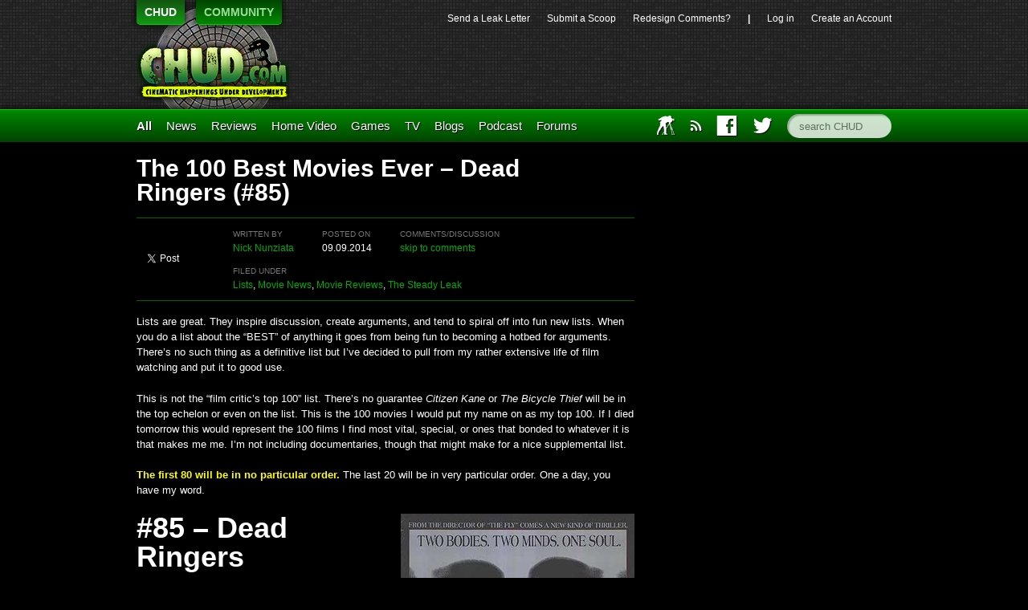

--- FILE ---
content_type: text/html; charset=UTF-8
request_url: https://chud.com/154588/the-100-best-movies-ever-dead-ringers-85/
body_size: 9844
content:
<!DOCTYPE html>
<html lang="en">
<head>	<meta charset="UTF-8">
	<title>   The 100 Best Movies Ever – Dead Ringers (#85)  | 	CHUD.com </title>
	<link href='http://fonts.googleapis.com/css?family=Open+Sans:400,400italic,700,700italic,800italic,800' rel='stylesheet' type='text/css'>
	<link rel="stylesheet"
	href="https://chud.com/wp-content/themes/chud-ix-live/chud-IX.css?version=17May2013-bk"
	type="text/css" media="screen" id="mainStylesheet" />
	<link rel="Shortcut Icon" href="/favicon.ico">
	
	<script type="text/javascript" src="http://ajax.googleapis.com/ajax/libs/jquery/1.9.1/jquery.min.js"></script>
	
	
		    <meta name="twitter:card" content="summary">
		<meta name="twitter:url" content="https://chud.com/154588/the-100-best-movies-ever-dead-ringers-85/">
		<meta name="twitter:title" content="The 100 Best Movies Ever – Dead Ringers&nbsp;(#85)">
		<meta name="twitter:description" content="">
			<meta name="twitter:image" content="https://chud.com/wp-content/uploads/2014/09/Dead-Ringers_Cronenberg_1988-100x100.jpg">
	

<script>
	var _gaq = _gaq || [];
	_gaq.push(['_setAccount', 'UA-15502758-2']);
	_gaq.push(['_trackPageview']);
	(function() {
	var ga = document.createElement('script'); ga.type = 'text/javascript'; ga.async = true;
	ga.src = 'http://www.google-analytics.com/ga.js';
	var s = document.getElementsByTagName('script')[0]; s.parentNode.insertBefore(ga, s);
	})();
</script>
<!--
<script src="http://partner.googleadservices.com/gampad/google_service.js"></script>
<script>
GS_googleAddAdSenseService("ca-pub-8810354328358242");
GS_googleEnableAllServices();</script>
<script>
GA_googleAddAttr("loggedin", "false");
GA_googleAddAttr("page_url", top.window.location.toString());
GA_googleUseIframeRendering();
</script> 
<script type="text/javascript" src="https://apis.google.com/js/plusone.js"></script> -->

<meta name='robots' content='max-image-preview:large' />
<script type="text/javascript">
//<![CDATA[
var BrowserDetect = {
init: function () {
this.browser = this.searchString(this.dataBrowser) || "An unknown browser";
this.version = this.searchVersion(navigator.userAgent)|| this.searchVersion(navigator.appVersion)|| "an unknown version";
this.OS = this.searchString(this.dataOS) || "an unknown OS";
},
searchString: function (data) {
for (var i=0;i<data.length;i++)	{
        var dataString = data[i].string;
        var dataProp = data[i].prop;
        this.versionSearchString = data[i].versionSearch || data[i].identity;
        if (dataString) {if (dataString.indexOf(data[i].subString) != -1)
                return data[i].identity;}
        else if (dataProp){return data[i].identity;}
}
},
searchVersion: function (dataString) {
var index = dataString.indexOf(this.versionSearchString);
if (index == -1) return;
return parseFloat(dataString.substring(index+this.versionSearchString.length+1));
},
dataBrowser: [
        {string: navigator.userAgent,subString: "Chrome",identity: "Chrome"},
        {string: navigator.userAgent,subString: "OmniWeb",versionSearch: "OmniWeb/",identity: "OmniWeb"},
        {string: navigator.vendor,subString: "Apple",identity: "Safari",versionSearch: "Version"},
        {prop: window.opera,identity: "Opera"},
        {string: navigator.vendor,subString: "iCab",identity: "iCab"},
        {string: navigator.vendor,subString: "KDE",identity: "Konqueror"},
        {string: navigator.userAgent,subString: "Firefox",identity: "Firefox"},
        {string: navigator.vendor,subString: "Camino",identity: "Camino"},
        {string: navigator.userAgent,subString: "Netscape",identity: "Netscape"},
        {string: navigator.userAgent,subString: "MSIE",identity: "Explorer",versionSearch: "MSIE"},
        {string: navigator.userAgent,subString: "Gecko",identity: "Mozilla",versionSearch: "rv"},
        {string: navigator.userAgent,subString: "Mozilla",identity: "Netscape",versionSearch: "Mozilla"}],
dataOS:[{string: navigator.platform,subString: "Win",identity: "Windows"},
        {string: navigator.platform,subString: "Mac",identity: "Mac"},
        {string: navigator.userAgent,subString: "iPhone",identity: "iPhone/iPod"},
        {string: navigator.platform,subString: "Linux",identity: "Linux"}]
};
BrowserDetect.init();

function bookMark(theurl, thetitle, browser){
    switch(browser){
        case "Firefox":
            window.sidebar.addPanel(thetitle, theurl,"");
            break;
        case "Explorer":
            window.external.AddFavorite( theurl, thetitle);
            break;
        case "Chrome":
        case "Safari":
        case "Opera":
        case "Netscape":
            switch(BrowserDetect.OS){
            case "Windows":
            case "Linux":
            alert('press ctrl+D to bookmark this page');
            break;
            case "Mac":
                alert('press cmd+D to bookmark this page');
            break;
            }
            break;
    }
}
//]]>
</script>
                        <style type="text/css" media="screen" >
                                .socialwrap li.icon_text a img, .socialwrap li.iconOnly a img, .followwrap li.icon_text a img, .followwrap li.iconOnly a img{border-width:0 !important;background-color:none;}#follow.right {width:32px;position:fixed; right:0; top:100px;background-color:#878787;padding:10px 0;font-family:impact,charcoal,arial, helvetica,sans-serif;-moz-border-radius-topleft: 5px;-webkit-border-top-left-radius:5px;-moz-border-radius-bottomleft:5px;-webkit-border-bottom-left-radius:5px;border:2px solid #fff;border-right-width:0}#follow.right ul {padding:0; margin:0; list-style-type:none !important;font-size:24px;color:black;}
#follow.right ul li {padding-bottom:10px;list-style-type:none !important;padding-left:4px;padding-right:4px}
#follow img{border:none;}#follow.right ul li.follow {margin:0 4px;}
#follow.right ul li.follow img {border-width:0;display:block;overflow:hidden; background:transparent url(http://www.chud.com/wp-content/plugins/share-and-follow/images/impact/follow-right.png) no-repeat -0px 0px;height:79px;width:20px;}
#follow.right ul li a {display:block;}
#follow.right ul li.follow span, #follow ul li a span {display:none}.share {margin:0 5px 5px 0;}
.phat span {display:inline;}
ul.row li {float:left;list-style-type:none;}
li.iconOnly a span.head {display:none}
#follow.left ul.size16 li.follow{margin:0px auto !important}
li.icon_text a {padding-left:0;margin-right:5px}
li.text_only a {background-image:none !important;padding-left:0;}
li.text_only a img {display:none;}
li.icon_text a span{background-image:none !important;padding-left:0 !important; }
li.iconOnly a span.head {display:none}
ul.socialwrap li {margin:0 5px 5px 0 !important;}
ul.socialwrap li a {text-decoration:none;}ul.row li {float:left;line-height:auto !important;}
ul.row li a img {padding:0}.size16 li a,.size24 li a,.size32 li a, .size48 li a, .size60 li a {display:block}ul.socialwrap {list-style-type:none !important;margin:0; padding:0;text-indent:0 !important;}
ul.socialwrap li {list-style-type:none !important;background-image:none;padding:0;list-style-image:none !important;}
ul.followwrap {list-style-type:none !important;margin:0; padding:0}
ul.followwrap li {margin-right:5px;margin-bottom:5px;list-style-type:none !important;}
#follow.right ul.followwrap li, #follow.left ul.followwrap li {margin-right:0px;margin-bottom:0px;}
.shareinpost {clear:both;padding-top:5px}.shareinpost ul.socialwrap {list-style-type:none !important;margin:0 !important; padding:0 !important}
.shareinpost ul.socialwrap li {padding-left:0 !important;background-image:none !important;margin-left:0 !important;list-style-type:none !important;text-indent:0 !important}
.socialwrap li.icon_text a img, .socialwrap li.iconOnly a img{border-width:0}ul.followrap li {list-style-type:none;list-style-image:none !important;}
div.clean {clear:left;}
div.display_none {display:none;}
                        </style>
                                                <style type="text/css" media="print" >
                                body {background: white;font-size: 12pt;color:black;}
 * {background-image:none;}
 #wrapper, #content {width: auto;margin: 0 5%;padding: 0;border: 0;float: none !important;color: black;background: transparent none;}
 a { text-decoration : underline; color : #0000ff; }
#menu, #navigation, #navi, .menu {display:none}
                        </style>
                        <link rel="image_src" href="http://www.gravatar.com/avatar/4bd9cfc8e3f59cf8337333ebe5c957bc?default=&amp;size=110.jpg" /> 
<link rel='dns-prefetch' href='//s.w.org' />
<link rel="alternate" type="application/rss+xml" title="CHUD.com &raquo; The 100 Best Movies Ever – Dead Ringers&nbsp;(#85) Comments Feed" href="https://chud.com/154588/the-100-best-movies-ever-dead-ringers-85/feed/" />
		<script type="text/javascript">
			window._wpemojiSettings = {"baseUrl":"https:\/\/s.w.org\/images\/core\/emoji\/13.0.1\/72x72\/","ext":".png","svgUrl":"https:\/\/s.w.org\/images\/core\/emoji\/13.0.1\/svg\/","svgExt":".svg","source":{"concatemoji":"https:\/\/chud.com\/wp-includes\/js\/wp-emoji-release.min.js?ver=5.7.14"}};
			!function(e,a,t){var n,r,o,i=a.createElement("canvas"),p=i.getContext&&i.getContext("2d");function s(e,t){var a=String.fromCharCode;p.clearRect(0,0,i.width,i.height),p.fillText(a.apply(this,e),0,0);e=i.toDataURL();return p.clearRect(0,0,i.width,i.height),p.fillText(a.apply(this,t),0,0),e===i.toDataURL()}function c(e){var t=a.createElement("script");t.src=e,t.defer=t.type="text/javascript",a.getElementsByTagName("head")[0].appendChild(t)}for(o=Array("flag","emoji"),t.supports={everything:!0,everythingExceptFlag:!0},r=0;r<o.length;r++)t.supports[o[r]]=function(e){if(!p||!p.fillText)return!1;switch(p.textBaseline="top",p.font="600 32px Arial",e){case"flag":return s([127987,65039,8205,9895,65039],[127987,65039,8203,9895,65039])?!1:!s([55356,56826,55356,56819],[55356,56826,8203,55356,56819])&&!s([55356,57332,56128,56423,56128,56418,56128,56421,56128,56430,56128,56423,56128,56447],[55356,57332,8203,56128,56423,8203,56128,56418,8203,56128,56421,8203,56128,56430,8203,56128,56423,8203,56128,56447]);case"emoji":return!s([55357,56424,8205,55356,57212],[55357,56424,8203,55356,57212])}return!1}(o[r]),t.supports.everything=t.supports.everything&&t.supports[o[r]],"flag"!==o[r]&&(t.supports.everythingExceptFlag=t.supports.everythingExceptFlag&&t.supports[o[r]]);t.supports.everythingExceptFlag=t.supports.everythingExceptFlag&&!t.supports.flag,t.DOMReady=!1,t.readyCallback=function(){t.DOMReady=!0},t.supports.everything||(n=function(){t.readyCallback()},a.addEventListener?(a.addEventListener("DOMContentLoaded",n,!1),e.addEventListener("load",n,!1)):(e.attachEvent("onload",n),a.attachEvent("onreadystatechange",function(){"complete"===a.readyState&&t.readyCallback()})),(n=t.source||{}).concatemoji?c(n.concatemoji):n.wpemoji&&n.twemoji&&(c(n.twemoji),c(n.wpemoji)))}(window,document,window._wpemojiSettings);
		</script>
		<style type="text/css">
img.wp-smiley,
img.emoji {
	display: inline !important;
	border: none !important;
	box-shadow: none !important;
	height: 1em !important;
	width: 1em !important;
	margin: 0 .07em !important;
	vertical-align: -0.1em !important;
	background: none !important;
	padding: 0 !important;
}
</style>
	<link rel='stylesheet' id='wp-block-library-css'  href='https://chud.com/wp-includes/css/dist/block-library/style.min.css?ver=5.7.14' type='text/css' media='all' />
<link rel='stylesheet' id='contact-form-7-css'  href='https://chud.com/wp-content/plugins/contact-form-7/includes/css/styles.css?ver=5.4.1' type='text/css' media='all' />
<link rel='stylesheet' id='wp-pagenavi-css'  href='https://chud.com/wp-content/plugins/wp-pagenavi/pagenavi-css.css?ver=2.70' type='text/css' media='all' />
<link rel='stylesheet' id='__EPYT__style-css'  href='https://chud.com/wp-content/plugins/youtube-embed-plus/styles/ytprefs.min.css?ver=13.4.3' type='text/css' media='all' />
<style id='__EPYT__style-inline-css' type='text/css'>

                .epyt-gallery-thumb {
                        width: 33.333%;
                }
                
</style>
<script type='text/javascript' src='https://chud.com/wp-includes/js/jquery/jquery.min.js?ver=3.5.1' id='jquery-core-js'></script>
<script type='text/javascript' src='https://chud.com/wp-includes/js/jquery/jquery-migrate.min.js?ver=3.3.2' id='jquery-migrate-js'></script>
<script type='text/javascript' id='__ytprefs__-js-extra'>
/* <![CDATA[ */
var _EPYT_ = {"ajaxurl":"https:\/\/chud.com\/wp-admin\/admin-ajax.php","security":"13c7bb3501","gallery_scrolloffset":"20","eppathtoscripts":"https:\/\/chud.com\/wp-content\/plugins\/youtube-embed-plus\/scripts\/","eppath":"https:\/\/chud.com\/wp-content\/plugins\/youtube-embed-plus\/","epresponsiveselector":"[\"iframe.__youtube_prefs_widget__\"]","epdovol":"1","version":"13.4.3","evselector":"iframe.__youtube_prefs__[src], iframe[src*=\"youtube.com\/embed\/\"], iframe[src*=\"youtube-nocookie.com\/embed\/\"]","ajax_compat":"","ytapi_load":"light","pause_others":"","stopMobileBuffer":"1","vi_active":"","vi_js_posttypes":[]};
/* ]]> */
</script>
<script type='text/javascript' src='https://chud.com/wp-content/plugins/youtube-embed-plus/scripts/ytprefs.min.js?ver=13.4.3' id='__ytprefs__-js'></script>
<link rel="https://api.w.org/" href="https://chud.com/wp-json/" /><link rel="alternate" type="application/json" href="https://chud.com/wp-json/wp/v2/posts/154588" /><link rel="EditURI" type="application/rsd+xml" title="RSD" href="https://chud.com/xmlrpc.php?rsd" />
<link rel="wlwmanifest" type="application/wlwmanifest+xml" href="https://chud.com/wp-includes/wlwmanifest.xml" /> 
<meta name="generator" content="WordPress 5.7.14" />
<link rel="canonical" href="https://chud.com/154588/the-100-best-movies-ever-dead-ringers-85/" />
<link rel='shortlink' href='https://chud.com/?p=154588' />
<link rel="alternate" type="application/json+oembed" href="https://chud.com/wp-json/oembed/1.0/embed?url=https%3A%2F%2Fchud.com%2F154588%2Fthe-100-best-movies-ever-dead-ringers-85%2F" />
<link rel="alternate" type="text/xml+oembed" href="https://chud.com/wp-json/oembed/1.0/embed?url=https%3A%2F%2Fchud.com%2F154588%2Fthe-100-best-movies-ever-dead-ringers-85%2F&#038;format=xml" />

	<script type="text/javascript" src="http://www.google.com/jsapi"></script>
	<script type="text/javascript">
		var arrAffiliates = {
			'com'   : 'chco09a-20',
			'co.uk'	: '',
			'de'	: '',
			'fr'	: '',
			'ca'	: '',
			'co.jp'	: '',
			'jp'	: '',
			'it'	: '',
			'cn'	: '',
			'es'	: '',
			'in'	: ''
		};
		var strUrlAjax = 'http://chud.com/wp-content/plugins/amazon-affiliate-link-localizer/ajax.php';
	</script>
	<script type="text/javascript" src="http://chud.com/wp-content/plugins/amazon-affiliate-link-localizer/js/amazon_linker.min.js?v=1.9"></script><meta name="generator" content="Site Kit by Google 1.42.0" /><script type="text/javascript" src="http://chud.com/wp-content/plugins/quicktime-embed/qtobject.js"></script>
</head>
<body class="post-template-default single single-post postid-154588 single-format-standard">
<!-- Twitter SDK --><script>!function(d,s,id){var js,fjs=d.getElementsByTagName(s)[0],p=/^http:/.test(d.location)?'http':'https';if(!d.getElementById(id)){js=d.createElement(s);js.id=id;js.src=p+'://platform.twitter.com/widgets.js';fjs.parentNode.insertBefore(js,fjs);}}(document, 'script', 'twitter-wjs');</script>
	<header id="top">
		<section id="pixels">
			<div class="center-and-width">
				<nav id="switcher">
					<ul>
						<li><a href="http://www.chud.com" class="selected">CHUD</a></li>
						<li><a href="http://www.chud.com/community/">COMMUNITY</a></li>
					</ul>
					<h1><a href="http://www.chud.com">CHUD</a></h1>
				</nav>
				<nav id="bucket">
					<ul>
						<li id="menu-item-133846" class="menu-item menu-item-type-post_type menu-item-object-page menu-item-133846"><a href="https://chud.com/send-a-leak-letter/">Send a&nbsp;Leak&nbsp;Letter</a></li>
<li id="menu-item-133847" class="menu-item menu-item-type-post_type menu-item-object-page menu-item-133847"><a href="https://chud.com/submit-a-scoop/">Submit&nbsp;a&nbsp;Scoop</a></li>
<li id="menu-item-133848" class="menu-item menu-item-type-custom menu-item-object-custom menu-item-133848"><a href="http://www.chud.com/community/forum/newestpost/140302">Redesign&nbsp;Comments?</a></li>
						<li>|</li>
						<li><a href="https://chud.com/wp-login.php">Log in</a></li>
												<li class="user"><a href="http://www.chud.com/community/join">Create an Account</a></li>
											</ul>
					<div class="ad">
	<div class="ad_content">

<!-- code from sekindo - Chud.com - banner -->
<script type="text/javascript" language="javascript" src="http://live.sekindo.com/live/liveView.php?s=64342&pubUrl=[SRC_URL_ENCODED]&nofr=1"></script>
<!-- code from sekindo -->

		
	</div>
</div>
				</nav>
			</div>
		</section>
		<nav id="menu">
			<div class="center-and-width">
				<ul>
					<li class="primary"><a href="/all">All</a></li>
					<li id="menu-item-133849" class="menu-item menu-item-type-taxonomy menu-item-object-category current-post-ancestor current-menu-parent current-post-parent menu-item-133849"><a href="https://chud.com/category/types/news/">News</a></li>
<li id="menu-item-133850" class="menu-item menu-item-type-taxonomy menu-item-object-category current-post-ancestor current-menu-parent current-post-parent menu-item-133850"><a href="https://chud.com/category/types/reviews/movie-reviews/">Reviews</a></li>
<li id="menu-item-133851" class="menu-item menu-item-type-taxonomy menu-item-object-category menu-item-133851"><a href="https://chud.com/category/categories/home-video/">Home&nbsp;Video</a></li>
<li id="menu-item-133852" class="menu-item menu-item-type-taxonomy menu-item-object-category menu-item-133852"><a title="Master Control Program" href="https://chud.com/category/categories/games/">Games</a></li>
<li id="menu-item-133853" class="menu-item menu-item-type-taxonomy menu-item-object-category menu-item-133853"><a title="THUD is where CHUD discusses television." href="https://chud.com/category/categories/television/">TV</a></li>
<li id="menu-item-133854" class="menu-item menu-item-type-taxonomy menu-item-object-category menu-item-133854"><a href="https://chud.com/category/types/blogs/">Blogs</a></li>
<li id="menu-item-133957" class="menu-item menu-item-type-taxonomy menu-item-object-category menu-item-133957"><a href="https://chud.com/category/types/columns/podcast/">Podcast</a></li>
<li id="menu-item-133958" class="menu-item menu-item-type-custom menu-item-object-custom menu-item-133958"><a href="http://www.chud.com/community/f/">Forums</a></li>
					<li id="main_search" class="right"><form action="/" method="get"><input type="text" name="s" class="search" placeholder="search CHUD" accesskey="c"></form></li>
					<li id="main_twitter" class="right"><a href="http://www.twitter.com/chuddotcom" title="Visit CHUD on Twitter"><i class="icon twitter"></i></a></li>
					<li id="main_facebook" class="right"><a href="http://www.facebook.com/chuddotcom" title="Visit CHUD on Facebook"><i class="icon facebook"></i></a></li>
					<li id="main_amazon" class="right"><a href="http://www.amazon.com/?tag=cinematichappeni&amp;camp=211041&amp;creative=374005&amp;linkCode=qs1&amp;adid=0QP1HZ1AM25B64J5Y9PG" title="Support CHUD by shopping at our Amazon store"><i class="icon amazon"></i></a></li>
					<li id="main_rss" class="right"><a href="https://chud.com/7194/chud-rss-feeds/" title="Subscribe to our RSS feed"><i class="icon rss"></i></a></li>
					<li id="main_iaft" class="right last"><a href="http://www.chud.com/category/types/blogs/iaft/" title="International Academy of Film and Television">IAFT</a></li>
				</ul>
			</div>
		</nav>
	</header>
	<div class="center-and-width"><div id="articles" class="span-two">
		<div class="single article">
		<div class="post-header">
			<h1>
				The 100 Best Movies Ever – Dead Ringers&nbsp;(#85)			</h1>
			<div id="post-meta" class="full-width">
				<div class="left">
				<div class="full-width">
				<div class="fb-like" data-href="https://chud.com/154588/the-100-best-movies-ever-dead-ringers-85/"
					data-send="false" data-layout="button_count" data-width="200"
					data-show-faces="true" data-font="arial" data-colorscheme="dark"></div>
			</div>
			<div class="full-width">
				<a href="https://twitter.com/share" class="twitter-share-button"
					data-url="https://chud.com/154588/the-100-best-movies-ever-dead-ringers-85/" data-via="chuddotcom">Tweet</a>
			</div>
			<div class="full-width">
				<g:plusone size="medium"></g:plusone>
			</div>
				</div>
				<div class="right">
					<div class="full-width">
						<div class="auto">
							<p>
								<small class="quiet">written by</small><br>
								<a href="https://chud.com/author/nick-nunziata/" title="Posts by Nick Nunziata" rel="author">Nick Nunziata</a>							</p>
						</div>
						<div class="auto">
							<p>
								<small class="quiet">posted on</small><br>
								09.09.2014															</p>
						</div>
						<div class="auto">
							<p>
								<small class="quiet">comments/discussion</small><br> <a
									href="https://chud.com/154588/the-100-best-movies-ever-dead-ringers-85/#disqus_thread">skip to comments</a>
							</p>
						</div>
					</div>
					<div class="full-width squash-top">
						<p>
							<small class="quiet">filed under</small><br>
							<a href="https://chud.com/category/types/columns/lists/" rel="category tag">Lists</a>, <a href="https://chud.com/category/types/news/" rel="category tag">Movie News</a>, <a href="https://chud.com/category/types/reviews/movie-reviews/" rel="category tag">Movie Reviews</a>, <a href="https://chud.com/category/types/columns/the-steady-leak/" rel="category tag">The Steady Leak</a>					
					</div>
				</div>
			</div>
		</div>

		<div class="article-text">
			<p>Lists are great. They inspire discussion, create arguments, and tend to spiral off into fun new lists. When you do a list about the &#8220;BEST&#8221; of anything it goes from being fun to becoming a hotbed for arguments. There&#8217;s no such thing as a definitive list but I&#8217;ve decided to pull from my rather extensive life of film watching and put it to good use.</p>
<p>This is not the &#8220;film critic&#8217;s top 100&#8221; list. There&#8217;s no guarantee <em>Citizen Kane</em> or <em>The Bicycle Thief</em> will be in the top echelon or even on the list. This is the 100 movies I would put my name on as my top 100. If I died tomorrow this would represent the 100 films I find most vital, special, or ones that bonded to whatever it is that makes me me. I&#8217;m not including documentaries, though that might make for a nice supplemental list.</p>
<p><strong><span style="color: #ffff00;">The first 80 will be in no particular order.</span></strong> The last 20 will be in very particular order. One a day, you have my word.</p>
<h1><strong><img loading="lazy" class="alignright size-full wp-image-154589" src="http://www.chud.com/wp-content/uploads/2014/09/dead_ringers.jpg" alt="dead_ringers" width="291" height="432" srcset="https://chud.com/wp-content/uploads/2014/09/dead_ringers.jpg 291w, https://chud.com/wp-content/uploads/2014/09/dead_ringers-202x300.jpg 202w, https://chud.com/wp-content/uploads/2014/09/dead_ringers-101x150.jpg 101w" sizes="(max-width: 291px) 100vw, 291px" />#85 &#8211; Dead Ringers</strong></h1>
<p><strong><a href="http://www.chud.com/community/t/151457/the-100-best-movies-ever-a-daily-list-from-nick">Message Board Thread Discussion</a></strong>.</p>
<p><a href="http://www.chud.com/154399/the-100-best-movies-ever-index/"><strong>Master Index of the 100 Best Movies Ever</strong></a>.</p>
<p><a href="http://www.amazon.com/s/ref=nb_sb_noss_1?url=search-alias%3Daps&amp;field-keywords=Dead+Ringers" target="_blank"><strong>BUY IT FROM US</strong></a>.</p>
<p><strong>Why is it here:</strong></p>
<p>A handful of David Cronenberg&#8217;s movies deserve a place on lists like these. All of the other ones are more entertaining and many of them feature a peppier pace, but <em>Dead Ringers</em> is in my mind his masterpiece. Performance driven, deeply resonant, and channeling all of the director&#8217;s many quirks and subjects into focus this flick is a slow burn of body horror, psychological horror, and a very odd look at love. Jeremy Irons is as good if not better than he was in his Oscar-winning <em>Reversal of Fortune</em> and there are so many moments here that just stick to my brain for all time. Twin gynecologists. Sex. Forensic torture. Probing. Drugs. Everything here reeks of Cronenberg and it&#8217;s sweet and savory and wicked.</p>
<p><strong>Moments to savor:</strong></p>
<p>Jeremy Irons delivering two distinctly odd, cold, yet wholly engaging performances. The thoughts the movie puts in your head before it does anything icky. Those weird moments that are just askew enough to be totally fucking creepy.</p>
<p><strong>Rewatchability:</strong></p>
<p>Not much. It&#8217;s not an easy film by any stretch.</p>
<p><strong>Miscellany:</strong></p>
<p>I tried to introduce this to a girl I was seeing. It didn&#8217;t go well. This was my one model girlfriend, who was stunning to look at and stunting to do anything else with. Luckily she wore high heels to hiking and nearly fell off a cliff. True story. I grabbed her, brought her to safety and dumped her ass on the ride home. Plus she didn&#8217;t like <em>Dead Ringers</em>. Fuck her.</p>
<h1 style="text-align: center;">1   2   3   4   5   6   7   8   9   10</h1>
<h1 style="text-align: center;">11 12 13 14 15 16 17 18 19 20</h1>
<h1 style="text-align: center;">21 22 23 24 25 26 27 28 29 30</h1>
<h1 style="text-align: center;">31 32 33 34 35 36 37 38 39 40</h1>
<h1 style="text-align: center;">41 42 43 44 45 46 47 48 49 50</h1>
<h1 style="text-align: center;">51 52 53 54 55 56 57 58 59 60</h1>
<h1 style="text-align: center;">61 62 63 64 65 66 67 68 69 70</h1>
<h1 style="text-align: center;">71 72 73 74 75 76 77 78 79 80</h1>
<h1 style="text-align: center;">81 82 83 84 85 <a href="http://www.chud.com/154577/the-100-best-movies-ever-time-after-time-86/" target="_blank">86</a> <a href="http://www.chud.com/154565/the-100-best-movies-ever-almost-famous-87/">87</a> <a href="http://www.chud.com/154553/the-100-best-movies-ever-trainspotting-88/">88</a> <a href="http://www.chud.com/154519/the-100-best-movies-ever-once-upon-a-time-in-the-west-89/">89</a> <a href="http://www.chud.com/154499/the-100-best-movies-ever-deliverance-90/">90</a></h1>
<h1 style="text-align: center;"><a href="http://www.chud.com/154470/the-100-best-movies-ever-jfk-91/">91</a> <a href="http://www.chud.com/154364/the-100-best-movies-ever-oldboy-92/">92</a> <a href="http://www.chud.com/154342/the-100-best-movies-ever-fantastic-mr-fox-93/">93</a> <a href="http://www.chud.com/154330/the-100-best-movies-ever-inglourious-basterds-94/">94</a> <a href="http://www.chud.com/154289/the-100-best-movies-ever-one-flew-over-the-cuckoos-nest-95/">95</a> <a href="http://www.chud.com/154279/the-100-best-movies-ever-an-american-werewolf-in-london-96/">96</a> <a href="http://www.chud.com/154172/the-100-best-movies-ever-out-of-sight-97/">97</a> <a href="http://www.chud.com/154162/the-100-best-movies-ever-rear-window-98/">98</a> <a href="http://www.chud.com/154153/the-100-best-movies-ever-25th-hour-99/">99</a> <a href="http://www.chud.com/154124/the-100-best-movies-ever-time-bandits-100/">100</a></h1>
		</div>
		<hr>
		<div class="article-nav">
			<p>Read more about: <a href="https://chud.com/tag/body-horror/" rel="tag">body horror</a>, <a href="https://chud.com/tag/classic/" rel="tag">Classic</a>, <a href="https://chud.com/tag/david-cronenberg/" rel="tag">David Cronenberg</a>, <a href="https://chud.com/tag/dead-ringers/" rel="tag">Dead Ringers</a>, <a href="https://chud.com/tag/great-movies/" rel="tag">Great Movies</a>, <a href="https://chud.com/tag/gynocologist/" rel="tag">gynocologist</a>, <a href="https://chud.com/tag/jeremy-irons/" rel="tag">Jeremy Irons</a>, <a href="https://chud.com/tag/movie-list/" rel="tag">movie list</a>, <a href="https://chud.com/tag/pussy/" rel="tag">pussy</a>, <a href="https://chud.com/tag/top-100/" rel="tag">top 100</a>, <a href="https://chud.com/tag/twins/" rel="tag">twins</a></p>		</div>
		<div class="full-width">
			<div class="fourth">
				<p>
					<small class="quiet">like this article</small>
				</p>
				<div class="fb-like" data-href="https://chud.com/154588/the-100-best-movies-ever-dead-ringers-85/"
					data-send="true" data-layout="button_count" data-width="200"
					data-show-faces="true" data-font="arial" data-colorscheme="dark"></div>
			</div>
			<div class="fourth">
				<p>
					<small class="quiet">tweet this article</small>
				</p>
				<a href="https://twitter.com/share" class="twitter-share-button"
					data-url="https://chud.com/154588/the-100-best-movies-ever-dead-ringers-85/" data-via="chuddotcom">Tweet</a>
			</div>
			<div class="fourth">
				<p>
					<small class="quiet">like chud</small>
				</p>
				<div class="fb-like" data-href="https://www.facebook.com/chuddotcom"
					data-send="false" data-layout="button_count" data-width="200"
					data-show-faces="true" data-font="arial" data-colorscheme="dark"></div>
			</div>
		
			<div class="fourth">
				<p>
					<small class="quiet">follow chud</small>
				</p>
				<a href="https://twitter.com/chuddotcom"
					class="twitter-follow-button" data-show-count="true"
					data-show-screen-name="false">Follow @chuddotcom</a>
			</div>

		</div>
		<script>
			$(document).ready(function() {
				window.history.replaceState( {} , 'chudPermalink', 'https://chud.com/154588/the-100-best-movies-ever-dead-ringers-85/' );
			});
		</script>
				<div id="disqus_thread"></div>
		<script type="text/javascript">
	        /* * * CONFIGURATION VARIABLES: EDIT BEFORE PASTING INTO YOUR WEBPAGE * * */
	        var disqus_shortname = 'chud-1'; // required: replace example with your forum shortname
	
	        /* * * DON'T EDIT BELOW THIS LINE * * */
	        (function() {
	            var dsq = document.createElement('script'); dsq.type = 'text/javascript'; dsq.async = true;
	            dsq.src = '//' + disqus_shortname + '.disqus.com/embed.js';
	            (document.getElementsByTagName('head')[0] || document.getElementsByTagName('body')[0]).appendChild(dsq);
	        })();
	    </script>
		<noscript>
			Please enable JavaScript to view the <a
				href="http://disqus.com/?ref_noscript">comments powered by Disqus.</a>
		</noscript>
		<a href="http://disqus.com" class="dsq-brlink">comments powered by <span
			class="logo-disqus">Disqus</span>
		</a>
				<h3>Community Activity</h3>
		<table id="community_latest_ranked" class="striped">
		<thead>
			<tr>
				<th>Discussion</th>
				<th>Recent Posts</th>
			</tr>
		</thead>
		<tbody>
				</tbody>
		</table>
	</div>

</div>

